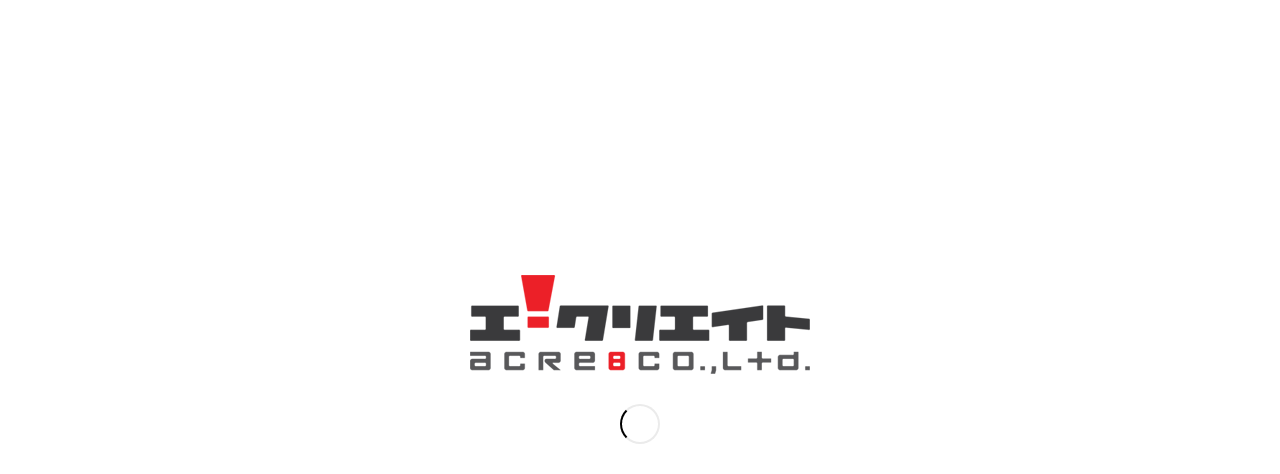

--- FILE ---
content_type: text/html; charset=UTF-8
request_url: https://www.acre8.com/
body_size: 17640
content:
<!DOCTYPE html>
<html dir="ltr" lang="ja"
	prefix="og: https://ogp.me/ns#"  class="html_stretched responsive av-preloader-active av-preloader-enabled av-default-lightbox  html_header_top html_logo_left html_main_nav_header html_menu_right html_slim html_header_sticky html_header_shrinking_disabled html_header_transparency html_header_glassy html_mobile_menu_tablet html_disabled html_header_searchicon html_content_align_center html_header_unstick_top html_header_stretch_disabled html_minimal_header html_minimal_header_shadow html_elegant-blog html_modern-blog html_entry_id_3031 av-no-preview ">
<head>
<meta charset="UTF-8" />
<meta name="robots" content="index, follow" />


<!-- mobile setting -->
<meta name="viewport" content="width=device-width, initial-scale=1, maximum-scale=1">

<!-- Scripts/CSS and wp_head hook -->
<title>Home - ACRE8 エークリエイト</title>

		<!-- All in One SEO 4.3.9 - aioseo.com -->
		<meta name="robots" content="max-image-preview:large" />
		<link rel="canonical" href="https://www.acre8.com" />
		<meta name="generator" content="All in One SEO (AIOSEO) 4.3.9" />
		<meta property="og:locale" content="ja_JP" />
		<meta property="og:site_name" content="ACRE8   エークリエイト - バンコク現地法人エークリエイト株式会社" />
		<meta property="og:type" content="website" />
		<meta property="og:title" content="Home - ACRE8 エークリエイト" />
		<meta property="og:url" content="https://www.acre8.com" />
		<meta name="twitter:card" content="summary_large_image" />
		<meta name="twitter:title" content="Home - ACRE8 エークリエイト" />
		<script type="application/ld+json" class="aioseo-schema">
			{"@context":"https:\/\/schema.org","@graph":[{"@type":"BreadcrumbList","@id":"https:\/\/www.acre8.com\/#breadcrumblist","itemListElement":[{"@type":"ListItem","@id":"https:\/\/www.acre8.com\/#listItem","position":1,"item":{"@type":"WebPage","@id":"https:\/\/www.acre8.com\/","name":"\u30db\u30fc\u30e0","description":"\u30d0\u30f3\u30b3\u30af\u73fe\u5730\u6cd5\u4eba\u30a8\u30fc\u30af\u30ea\u30a8\u30a4\u30c8\u682a\u5f0f\u4f1a\u793e","url":"https:\/\/www.acre8.com\/"}}]},{"@type":"Organization","@id":"https:\/\/www.acre8.com\/#organization","name":"ACRE8   \u30a8\u30fc\u30af\u30ea\u30a8\u30a4\u30c8","url":"https:\/\/www.acre8.com\/"},{"@type":"WebPage","@id":"https:\/\/www.acre8.com\/#webpage","url":"https:\/\/www.acre8.com\/","name":"Home - ACRE8 \u30a8\u30fc\u30af\u30ea\u30a8\u30a4\u30c8","inLanguage":"ja","isPartOf":{"@id":"https:\/\/www.acre8.com\/#website"},"breadcrumb":{"@id":"https:\/\/www.acre8.com\/#breadcrumblist"},"datePublished":"2017-01-01T14:50:10+09:00","dateModified":"2022-06-10T03:04:17+09:00"},{"@type":"WebSite","@id":"https:\/\/www.acre8.com\/#website","url":"https:\/\/www.acre8.com\/","name":"ACRE8   \u30a8\u30fc\u30af\u30ea\u30a8\u30a4\u30c8","description":"\u30d0\u30f3\u30b3\u30af\u73fe\u5730\u6cd5\u4eba\u30a8\u30fc\u30af\u30ea\u30a8\u30a4\u30c8\u682a\u5f0f\u4f1a\u793e","inLanguage":"ja","publisher":{"@id":"https:\/\/www.acre8.com\/#organization"},"potentialAction":{"@type":"SearchAction","target":{"@type":"EntryPoint","urlTemplate":"https:\/\/www.acre8.com\/?s={search_term_string}"},"query-input":"required name=search_term_string"}}]}
		</script>
		<!-- All in One SEO -->

<link rel="alternate" type="application/rss+xml" title="ACRE8   エークリエイト &raquo; フィード" href="https://www.acre8.com/feed" />
<link rel="alternate" type="application/rss+xml" title="ACRE8   エークリエイト &raquo; コメントフィード" href="https://www.acre8.com/comments/feed" />
<link rel="alternate" type="application/rss+xml" title="ACRE8   エークリエイト &raquo; Home のコメントのフィード" href="https://www.acre8.com/home/feed" />

<!-- google webfont font replacement -->
<link rel='stylesheet' id='avia-google-webfont' href='//fonts.googleapis.com/css?family=Lato:300,400,700%7COpen+Sans:400,600' type='text/css' media='all'/> 
		<!-- This site uses the Google Analytics by ExactMetrics plugin v7.16 - Using Analytics tracking - https://www.exactmetrics.com/ -->
							<script src="//www.googletagmanager.com/gtag/js?id=UA-5707110-7"  data-cfasync="false" data-wpfc-render="false" type="text/javascript" async></script>
			<script data-cfasync="false" data-wpfc-render="false" type="text/javascript">
				var em_version = '7.16';
				var em_track_user = true;
				var em_no_track_reason = '';
				
								var disableStrs = [
															'ga-disable-UA-5707110-7',
									];

				/* Function to detect opted out users */
				function __gtagTrackerIsOptedOut() {
					for (var index = 0; index < disableStrs.length; index++) {
						if (document.cookie.indexOf(disableStrs[index] + '=true') > -1) {
							return true;
						}
					}

					return false;
				}

				/* Disable tracking if the opt-out cookie exists. */
				if (__gtagTrackerIsOptedOut()) {
					for (var index = 0; index < disableStrs.length; index++) {
						window[disableStrs[index]] = true;
					}
				}

				/* Opt-out function */
				function __gtagTrackerOptout() {
					for (var index = 0; index < disableStrs.length; index++) {
						document.cookie = disableStrs[index] + '=true; expires=Thu, 31 Dec 2099 23:59:59 UTC; path=/';
						window[disableStrs[index]] = true;
					}
				}

				if ('undefined' === typeof gaOptout) {
					function gaOptout() {
						__gtagTrackerOptout();
					}
				}
								window.dataLayer = window.dataLayer || [];

				window.ExactMetricsDualTracker = {
					helpers: {},
					trackers: {},
				};
				if (em_track_user) {
					function __gtagDataLayer() {
						dataLayer.push(arguments);
					}

					function __gtagTracker(type, name, parameters) {
						if (!parameters) {
							parameters = {};
						}

						if (parameters.send_to) {
							__gtagDataLayer.apply(null, arguments);
							return;
						}

						if (type === 'event') {
							
														parameters.send_to = exactmetrics_frontend.ua;
							__gtagDataLayer(type, name, parameters);
													} else {
							__gtagDataLayer.apply(null, arguments);
						}
					}

					__gtagTracker('js', new Date());
					__gtagTracker('set', {
						'developer_id.dNDMyYj': true,
											});
															__gtagTracker('config', 'UA-5707110-7', {"forceSSL":"true"} );
										window.gtag = __gtagTracker;										(function () {
						/* https://developers.google.com/analytics/devguides/collection/analyticsjs/ */
						/* ga and __gaTracker compatibility shim. */
						var noopfn = function () {
							return null;
						};
						var newtracker = function () {
							return new Tracker();
						};
						var Tracker = function () {
							return null;
						};
						var p = Tracker.prototype;
						p.get = noopfn;
						p.set = noopfn;
						p.send = function () {
							var args = Array.prototype.slice.call(arguments);
							args.unshift('send');
							__gaTracker.apply(null, args);
						};
						var __gaTracker = function () {
							var len = arguments.length;
							if (len === 0) {
								return;
							}
							var f = arguments[len - 1];
							if (typeof f !== 'object' || f === null || typeof f.hitCallback !== 'function') {
								if ('send' === arguments[0]) {
									var hitConverted, hitObject = false, action;
									if ('event' === arguments[1]) {
										if ('undefined' !== typeof arguments[3]) {
											hitObject = {
												'eventAction': arguments[3],
												'eventCategory': arguments[2],
												'eventLabel': arguments[4],
												'value': arguments[5] ? arguments[5] : 1,
											}
										}
									}
									if ('pageview' === arguments[1]) {
										if ('undefined' !== typeof arguments[2]) {
											hitObject = {
												'eventAction': 'page_view',
												'page_path': arguments[2],
											}
										}
									}
									if (typeof arguments[2] === 'object') {
										hitObject = arguments[2];
									}
									if (typeof arguments[5] === 'object') {
										Object.assign(hitObject, arguments[5]);
									}
									if ('undefined' !== typeof arguments[1].hitType) {
										hitObject = arguments[1];
										if ('pageview' === hitObject.hitType) {
											hitObject.eventAction = 'page_view';
										}
									}
									if (hitObject) {
										action = 'timing' === arguments[1].hitType ? 'timing_complete' : hitObject.eventAction;
										hitConverted = mapArgs(hitObject);
										__gtagTracker('event', action, hitConverted);
									}
								}
								return;
							}

							function mapArgs(args) {
								var arg, hit = {};
								var gaMap = {
									'eventCategory': 'event_category',
									'eventAction': 'event_action',
									'eventLabel': 'event_label',
									'eventValue': 'event_value',
									'nonInteraction': 'non_interaction',
									'timingCategory': 'event_category',
									'timingVar': 'name',
									'timingValue': 'value',
									'timingLabel': 'event_label',
									'page': 'page_path',
									'location': 'page_location',
									'title': 'page_title',
								};
								for (arg in args) {
																		if (!(!args.hasOwnProperty(arg) || !gaMap.hasOwnProperty(arg))) {
										hit[gaMap[arg]] = args[arg];
									} else {
										hit[arg] = args[arg];
									}
								}
								return hit;
							}

							try {
								f.hitCallback();
							} catch (ex) {
							}
						};
						__gaTracker.create = newtracker;
						__gaTracker.getByName = newtracker;
						__gaTracker.getAll = function () {
							return [];
						};
						__gaTracker.remove = noopfn;
						__gaTracker.loaded = true;
						window['__gaTracker'] = __gaTracker;
					})();
									} else {
										console.log("");
					(function () {
						function __gtagTracker() {
							return null;
						}

						window['__gtagTracker'] = __gtagTracker;
						window['gtag'] = __gtagTracker;
					})();
									}
			</script>
				<!-- / Google Analytics by ExactMetrics -->
		<script type="text/javascript">
window._wpemojiSettings = {"baseUrl":"https:\/\/s.w.org\/images\/core\/emoji\/14.0.0\/72x72\/","ext":".png","svgUrl":"https:\/\/s.w.org\/images\/core\/emoji\/14.0.0\/svg\/","svgExt":".svg","source":{"concatemoji":"https:\/\/www.acre8.com\/web\/wp-includes\/js\/wp-emoji-release.min.js?ver=6.2.8"}};
/*! This file is auto-generated */
!function(e,a,t){var n,r,o,i=a.createElement("canvas"),p=i.getContext&&i.getContext("2d");function s(e,t){p.clearRect(0,0,i.width,i.height),p.fillText(e,0,0);e=i.toDataURL();return p.clearRect(0,0,i.width,i.height),p.fillText(t,0,0),e===i.toDataURL()}function c(e){var t=a.createElement("script");t.src=e,t.defer=t.type="text/javascript",a.getElementsByTagName("head")[0].appendChild(t)}for(o=Array("flag","emoji"),t.supports={everything:!0,everythingExceptFlag:!0},r=0;r<o.length;r++)t.supports[o[r]]=function(e){if(p&&p.fillText)switch(p.textBaseline="top",p.font="600 32px Arial",e){case"flag":return s("\ud83c\udff3\ufe0f\u200d\u26a7\ufe0f","\ud83c\udff3\ufe0f\u200b\u26a7\ufe0f")?!1:!s("\ud83c\uddfa\ud83c\uddf3","\ud83c\uddfa\u200b\ud83c\uddf3")&&!s("\ud83c\udff4\udb40\udc67\udb40\udc62\udb40\udc65\udb40\udc6e\udb40\udc67\udb40\udc7f","\ud83c\udff4\u200b\udb40\udc67\u200b\udb40\udc62\u200b\udb40\udc65\u200b\udb40\udc6e\u200b\udb40\udc67\u200b\udb40\udc7f");case"emoji":return!s("\ud83e\udef1\ud83c\udffb\u200d\ud83e\udef2\ud83c\udfff","\ud83e\udef1\ud83c\udffb\u200b\ud83e\udef2\ud83c\udfff")}return!1}(o[r]),t.supports.everything=t.supports.everything&&t.supports[o[r]],"flag"!==o[r]&&(t.supports.everythingExceptFlag=t.supports.everythingExceptFlag&&t.supports[o[r]]);t.supports.everythingExceptFlag=t.supports.everythingExceptFlag&&!t.supports.flag,t.DOMReady=!1,t.readyCallback=function(){t.DOMReady=!0},t.supports.everything||(n=function(){t.readyCallback()},a.addEventListener?(a.addEventListener("DOMContentLoaded",n,!1),e.addEventListener("load",n,!1)):(e.attachEvent("onload",n),a.attachEvent("onreadystatechange",function(){"complete"===a.readyState&&t.readyCallback()})),(e=t.source||{}).concatemoji?c(e.concatemoji):e.wpemoji&&e.twemoji&&(c(e.twemoji),c(e.wpemoji)))}(window,document,window._wpemojiSettings);
</script>
<style type="text/css">
img.wp-smiley,
img.emoji {
	display: inline !important;
	border: none !important;
	box-shadow: none !important;
	height: 1em !important;
	width: 1em !important;
	margin: 0 0.07em !important;
	vertical-align: -0.1em !important;
	background: none !important;
	padding: 0 !important;
}
</style>
	<link rel='stylesheet' id='wp-block-library-css' href='https://www.acre8.com/web/wp-includes/css/dist/block-library/style.min.css?ver=6.2.8' type='text/css' media='all' />
<link rel='stylesheet' id='classic-theme-styles-css' href='https://www.acre8.com/web/wp-includes/css/classic-themes.min.css?ver=6.2.8' type='text/css' media='all' />
<style id='global-styles-inline-css' type='text/css'>
body{--wp--preset--color--black: #000000;--wp--preset--color--cyan-bluish-gray: #abb8c3;--wp--preset--color--white: #ffffff;--wp--preset--color--pale-pink: #f78da7;--wp--preset--color--vivid-red: #cf2e2e;--wp--preset--color--luminous-vivid-orange: #ff6900;--wp--preset--color--luminous-vivid-amber: #fcb900;--wp--preset--color--light-green-cyan: #7bdcb5;--wp--preset--color--vivid-green-cyan: #00d084;--wp--preset--color--pale-cyan-blue: #8ed1fc;--wp--preset--color--vivid-cyan-blue: #0693e3;--wp--preset--color--vivid-purple: #9b51e0;--wp--preset--gradient--vivid-cyan-blue-to-vivid-purple: linear-gradient(135deg,rgba(6,147,227,1) 0%,rgb(155,81,224) 100%);--wp--preset--gradient--light-green-cyan-to-vivid-green-cyan: linear-gradient(135deg,rgb(122,220,180) 0%,rgb(0,208,130) 100%);--wp--preset--gradient--luminous-vivid-amber-to-luminous-vivid-orange: linear-gradient(135deg,rgba(252,185,0,1) 0%,rgba(255,105,0,1) 100%);--wp--preset--gradient--luminous-vivid-orange-to-vivid-red: linear-gradient(135deg,rgba(255,105,0,1) 0%,rgb(207,46,46) 100%);--wp--preset--gradient--very-light-gray-to-cyan-bluish-gray: linear-gradient(135deg,rgb(238,238,238) 0%,rgb(169,184,195) 100%);--wp--preset--gradient--cool-to-warm-spectrum: linear-gradient(135deg,rgb(74,234,220) 0%,rgb(151,120,209) 20%,rgb(207,42,186) 40%,rgb(238,44,130) 60%,rgb(251,105,98) 80%,rgb(254,248,76) 100%);--wp--preset--gradient--blush-light-purple: linear-gradient(135deg,rgb(255,206,236) 0%,rgb(152,150,240) 100%);--wp--preset--gradient--blush-bordeaux: linear-gradient(135deg,rgb(254,205,165) 0%,rgb(254,45,45) 50%,rgb(107,0,62) 100%);--wp--preset--gradient--luminous-dusk: linear-gradient(135deg,rgb(255,203,112) 0%,rgb(199,81,192) 50%,rgb(65,88,208) 100%);--wp--preset--gradient--pale-ocean: linear-gradient(135deg,rgb(255,245,203) 0%,rgb(182,227,212) 50%,rgb(51,167,181) 100%);--wp--preset--gradient--electric-grass: linear-gradient(135deg,rgb(202,248,128) 0%,rgb(113,206,126) 100%);--wp--preset--gradient--midnight: linear-gradient(135deg,rgb(2,3,129) 0%,rgb(40,116,252) 100%);--wp--preset--duotone--dark-grayscale: url('#wp-duotone-dark-grayscale');--wp--preset--duotone--grayscale: url('#wp-duotone-grayscale');--wp--preset--duotone--purple-yellow: url('#wp-duotone-purple-yellow');--wp--preset--duotone--blue-red: url('#wp-duotone-blue-red');--wp--preset--duotone--midnight: url('#wp-duotone-midnight');--wp--preset--duotone--magenta-yellow: url('#wp-duotone-magenta-yellow');--wp--preset--duotone--purple-green: url('#wp-duotone-purple-green');--wp--preset--duotone--blue-orange: url('#wp-duotone-blue-orange');--wp--preset--font-size--small: 13px;--wp--preset--font-size--medium: 20px;--wp--preset--font-size--large: 36px;--wp--preset--font-size--x-large: 42px;--wp--preset--spacing--20: 0.44rem;--wp--preset--spacing--30: 0.67rem;--wp--preset--spacing--40: 1rem;--wp--preset--spacing--50: 1.5rem;--wp--preset--spacing--60: 2.25rem;--wp--preset--spacing--70: 3.38rem;--wp--preset--spacing--80: 5.06rem;--wp--preset--shadow--natural: 6px 6px 9px rgba(0, 0, 0, 0.2);--wp--preset--shadow--deep: 12px 12px 50px rgba(0, 0, 0, 0.4);--wp--preset--shadow--sharp: 6px 6px 0px rgba(0, 0, 0, 0.2);--wp--preset--shadow--outlined: 6px 6px 0px -3px rgba(255, 255, 255, 1), 6px 6px rgba(0, 0, 0, 1);--wp--preset--shadow--crisp: 6px 6px 0px rgba(0, 0, 0, 1);}:where(.is-layout-flex){gap: 0.5em;}body .is-layout-flow > .alignleft{float: left;margin-inline-start: 0;margin-inline-end: 2em;}body .is-layout-flow > .alignright{float: right;margin-inline-start: 2em;margin-inline-end: 0;}body .is-layout-flow > .aligncenter{margin-left: auto !important;margin-right: auto !important;}body .is-layout-constrained > .alignleft{float: left;margin-inline-start: 0;margin-inline-end: 2em;}body .is-layout-constrained > .alignright{float: right;margin-inline-start: 2em;margin-inline-end: 0;}body .is-layout-constrained > .aligncenter{margin-left: auto !important;margin-right: auto !important;}body .is-layout-constrained > :where(:not(.alignleft):not(.alignright):not(.alignfull)){max-width: var(--wp--style--global--content-size);margin-left: auto !important;margin-right: auto !important;}body .is-layout-constrained > .alignwide{max-width: var(--wp--style--global--wide-size);}body .is-layout-flex{display: flex;}body .is-layout-flex{flex-wrap: wrap;align-items: center;}body .is-layout-flex > *{margin: 0;}:where(.wp-block-columns.is-layout-flex){gap: 2em;}.has-black-color{color: var(--wp--preset--color--black) !important;}.has-cyan-bluish-gray-color{color: var(--wp--preset--color--cyan-bluish-gray) !important;}.has-white-color{color: var(--wp--preset--color--white) !important;}.has-pale-pink-color{color: var(--wp--preset--color--pale-pink) !important;}.has-vivid-red-color{color: var(--wp--preset--color--vivid-red) !important;}.has-luminous-vivid-orange-color{color: var(--wp--preset--color--luminous-vivid-orange) !important;}.has-luminous-vivid-amber-color{color: var(--wp--preset--color--luminous-vivid-amber) !important;}.has-light-green-cyan-color{color: var(--wp--preset--color--light-green-cyan) !important;}.has-vivid-green-cyan-color{color: var(--wp--preset--color--vivid-green-cyan) !important;}.has-pale-cyan-blue-color{color: var(--wp--preset--color--pale-cyan-blue) !important;}.has-vivid-cyan-blue-color{color: var(--wp--preset--color--vivid-cyan-blue) !important;}.has-vivid-purple-color{color: var(--wp--preset--color--vivid-purple) !important;}.has-black-background-color{background-color: var(--wp--preset--color--black) !important;}.has-cyan-bluish-gray-background-color{background-color: var(--wp--preset--color--cyan-bluish-gray) !important;}.has-white-background-color{background-color: var(--wp--preset--color--white) !important;}.has-pale-pink-background-color{background-color: var(--wp--preset--color--pale-pink) !important;}.has-vivid-red-background-color{background-color: var(--wp--preset--color--vivid-red) !important;}.has-luminous-vivid-orange-background-color{background-color: var(--wp--preset--color--luminous-vivid-orange) !important;}.has-luminous-vivid-amber-background-color{background-color: var(--wp--preset--color--luminous-vivid-amber) !important;}.has-light-green-cyan-background-color{background-color: var(--wp--preset--color--light-green-cyan) !important;}.has-vivid-green-cyan-background-color{background-color: var(--wp--preset--color--vivid-green-cyan) !important;}.has-pale-cyan-blue-background-color{background-color: var(--wp--preset--color--pale-cyan-blue) !important;}.has-vivid-cyan-blue-background-color{background-color: var(--wp--preset--color--vivid-cyan-blue) !important;}.has-vivid-purple-background-color{background-color: var(--wp--preset--color--vivid-purple) !important;}.has-black-border-color{border-color: var(--wp--preset--color--black) !important;}.has-cyan-bluish-gray-border-color{border-color: var(--wp--preset--color--cyan-bluish-gray) !important;}.has-white-border-color{border-color: var(--wp--preset--color--white) !important;}.has-pale-pink-border-color{border-color: var(--wp--preset--color--pale-pink) !important;}.has-vivid-red-border-color{border-color: var(--wp--preset--color--vivid-red) !important;}.has-luminous-vivid-orange-border-color{border-color: var(--wp--preset--color--luminous-vivid-orange) !important;}.has-luminous-vivid-amber-border-color{border-color: var(--wp--preset--color--luminous-vivid-amber) !important;}.has-light-green-cyan-border-color{border-color: var(--wp--preset--color--light-green-cyan) !important;}.has-vivid-green-cyan-border-color{border-color: var(--wp--preset--color--vivid-green-cyan) !important;}.has-pale-cyan-blue-border-color{border-color: var(--wp--preset--color--pale-cyan-blue) !important;}.has-vivid-cyan-blue-border-color{border-color: var(--wp--preset--color--vivid-cyan-blue) !important;}.has-vivid-purple-border-color{border-color: var(--wp--preset--color--vivid-purple) !important;}.has-vivid-cyan-blue-to-vivid-purple-gradient-background{background: var(--wp--preset--gradient--vivid-cyan-blue-to-vivid-purple) !important;}.has-light-green-cyan-to-vivid-green-cyan-gradient-background{background: var(--wp--preset--gradient--light-green-cyan-to-vivid-green-cyan) !important;}.has-luminous-vivid-amber-to-luminous-vivid-orange-gradient-background{background: var(--wp--preset--gradient--luminous-vivid-amber-to-luminous-vivid-orange) !important;}.has-luminous-vivid-orange-to-vivid-red-gradient-background{background: var(--wp--preset--gradient--luminous-vivid-orange-to-vivid-red) !important;}.has-very-light-gray-to-cyan-bluish-gray-gradient-background{background: var(--wp--preset--gradient--very-light-gray-to-cyan-bluish-gray) !important;}.has-cool-to-warm-spectrum-gradient-background{background: var(--wp--preset--gradient--cool-to-warm-spectrum) !important;}.has-blush-light-purple-gradient-background{background: var(--wp--preset--gradient--blush-light-purple) !important;}.has-blush-bordeaux-gradient-background{background: var(--wp--preset--gradient--blush-bordeaux) !important;}.has-luminous-dusk-gradient-background{background: var(--wp--preset--gradient--luminous-dusk) !important;}.has-pale-ocean-gradient-background{background: var(--wp--preset--gradient--pale-ocean) !important;}.has-electric-grass-gradient-background{background: var(--wp--preset--gradient--electric-grass) !important;}.has-midnight-gradient-background{background: var(--wp--preset--gradient--midnight) !important;}.has-small-font-size{font-size: var(--wp--preset--font-size--small) !important;}.has-medium-font-size{font-size: var(--wp--preset--font-size--medium) !important;}.has-large-font-size{font-size: var(--wp--preset--font-size--large) !important;}.has-x-large-font-size{font-size: var(--wp--preset--font-size--x-large) !important;}
.wp-block-navigation a:where(:not(.wp-element-button)){color: inherit;}
:where(.wp-block-columns.is-layout-flex){gap: 2em;}
.wp-block-pullquote{font-size: 1.5em;line-height: 1.6;}
</style>
<link rel='stylesheet' id='contact-form-7-css' href='https://www.acre8.com/web/wp-content/plugins/contact-form-7/includes/css/styles.css?ver=5.7.7' type='text/css' media='all' />
<link rel='stylesheet' id='pdpa-thailand-public-css' href='https://www.acre8.com/web/wp-content/plugins/pdpa-thailand/public/assets/css/pdpa-thailand-public.min.css?ver=1.2' type='text/css' media='all' />
<style id='pdpa-thailand-public-inline-css' type='text/css'>
.dpdpa--popup-text a, .dpdpa--popup-text a:visited { color: #006ff4; }.dpdpa--popup-text a:hover { color: #0064DD; }.dpdpa--popup-action.text { color: #006ff4; }a.dpdpa--popup-button, a.dpdpa--popup-button, a.dpdpa--popup-button:visited  { background-color: #006ff4; }a.dpdpa--popup-button:hover { background-color: #0064DD; }.dpdpa--popup-switch input:checked + .dpdpa--popup-slider { background-color: rgba(0,111,244, 0.3); border-color: #006ff4; }.dpdpa--popup-switch input:checked + .dpdpa--popup-slider:before { background-color: #006ff4; }
</style>
<link rel='stylesheet' id='avia-grid-css' href='https://www.acre8.com/web/wp-content/themes/enfold/css/grid.css?ver=2' type='text/css' media='all' />
<link rel='stylesheet' id='avia-base-css' href='https://www.acre8.com/web/wp-content/themes/enfold/css/base.css?ver=2' type='text/css' media='all' />
<link rel='stylesheet' id='avia-layout-css' href='https://www.acre8.com/web/wp-content/themes/enfold/css/layout.css?ver=2' type='text/css' media='all' />
<link rel='stylesheet' id='avia-scs-css' href='https://www.acre8.com/web/wp-content/themes/enfold/css/shortcodes.css?ver=2' type='text/css' media='all' />
<link rel='stylesheet' id='avia-popup-css-css' href='https://www.acre8.com/web/wp-content/themes/enfold/js/aviapopup/magnific-popup.css?ver=1' type='text/css' media='screen' />
<link rel='stylesheet' id='avia-media-css' href='https://www.acre8.com/web/wp-content/themes/enfold/js/mediaelement/skin-1/mediaelementplayer.css?ver=1' type='text/css' media='screen' />
<link rel='stylesheet' id='avia-print-css' href='https://www.acre8.com/web/wp-content/themes/enfold/css/print.css?ver=1' type='text/css' media='print' />
<link rel='stylesheet' id='avia-dynamic-css' href='https://www.acre8.com/web/wp-content/uploads/dynamic_avia/enfold.css?ver=5d78758e275ed' type='text/css' media='all' />
<link rel='stylesheet' id='avia-custom-css' href='https://www.acre8.com/web/wp-content/themes/enfold/css/custom.css?ver=2' type='text/css' media='all' />
<script type='text/javascript' src='https://www.acre8.com/web/wp-includes/js/jquery/jquery.min.js?ver=3.6.4' id='jquery-core-js'></script>
<script type='text/javascript' src='https://www.acre8.com/web/wp-includes/js/jquery/jquery-migrate.min.js?ver=3.4.0' id='jquery-migrate-js'></script>
<script type='text/javascript' src='https://www.acre8.com/web/wp-content/plugins/google-analytics-dashboard-for-wp/assets/js/frontend-gtag.min.js?ver=7.16' id='exactmetrics-frontend-script-js'></script>
<script data-cfasync="false" data-wpfc-render="false" type="text/javascript" id='exactmetrics-frontend-script-js-extra'>/* <![CDATA[ */
var exactmetrics_frontend = {"js_events_tracking":"true","download_extensions":"zip,mp3,mpeg,pdf,docx,pptx,xlsx,rar","inbound_paths":"[{\"path\":\"\\\/go\\\/\",\"label\":\"affiliate\"},{\"path\":\"\\\/recommend\\\/\",\"label\":\"affiliate\"}]","home_url":"https:\/\/www.acre8.com","hash_tracking":"false","ua":"UA-5707110-7","v4_id":""};/* ]]> */
</script>
<script type='text/javascript' src='https://www.acre8.com/web/wp-content/themes/enfold/js/avia-compat.js?ver=2' id='avia-compat-js'></script>
<link rel="https://api.w.org/" href="https://www.acre8.com/wp-json/" /><link rel="alternate" type="application/json" href="https://www.acre8.com/wp-json/wp/v2/pages/3031" /><link rel="EditURI" type="application/rsd+xml" title="RSD" href="https://www.acre8.com/web/xmlrpc.php?rsd" />
<link rel="wlwmanifest" type="application/wlwmanifest+xml" href="https://www.acre8.com/web/wp-includes/wlwmanifest.xml" />
<meta name="generator" content="WordPress 6.2.8" />
<link rel='shortlink' href='https://www.acre8.com/' />
<link rel="alternate" type="application/json+oembed" href="https://www.acre8.com/wp-json/oembed/1.0/embed?url=https%3A%2F%2Fwww.acre8.com%2F" />
<link rel="alternate" type="text/xml+oembed" href="https://www.acre8.com/wp-json/oembed/1.0/embed?url=https%3A%2F%2Fwww.acre8.com%2F&#038;format=xml" />

<!-- Dynamic Content Gallery plugin version 3.3.6 www.studiograsshopper.ch  Begin jQuery smoothSlideshow scripts -->
<style type="text/css">
#dfcg-slideshow {
	color:#fff;
	list-style:none;
	}
	
#dfcg-slideshow span {
	display:none;
	}

#dfcg-wrapper {
	display:none;
	margin:0px;
	}
	
#dfcg-wrapper * {
	margin:0;
	padding:0;
	/*overflow:hidden;Added AW */
	}
	
#dfcg-fullsize {
	background:#000000;
	border:0px solid #000000;
	height:300px;
	overflow: hidden;
	padding:0px;
	position:relative;
	z-index:1;/* Fix added in v3.3.3 */
	width:960px;
	}
	
#dfcg-text {
	background-color:#000000 !important;
	bottom:0;
	filter:alpha(opacity=70);
	height:0px;
	opacity:.7;
	overflow:hidden;
	padding-bottom:1px;/* Fix added in v3.3.3 - was 5px */
	position:absolute;
	width:960px;
	z-index:200;
	}

#dfcg-text h3 {
	color:#FFFFFF !important;
	margin:2px 5px !important;
	padding:0px 0px !important;
	font-size:12px !important;
	font-weight:bold !important;
	}

#dfcg-text p {
	color:#FFFFFF !important;
	font-size: 11px !important;
	line-height:14px !important;
	margin:2px 5px !important;
	padding:0px 0px !important;
	}
	
#dfcg-text p a, #dfcg-text p a:link, #dfcg-text p a:visited {
	color: #FFFFFF !important;
	font-weight:normal !important;
	}

#dfcg-text p a:hover {
	color: #FFFFFF !important;
	font-weight:bold !important;
	}
	
#dfcg-image img {
	position:absolute;
	z-index:25;
	width:auto;
	/*height:px;/* Added AAW - not sure */
	}

.dfcg-imgnav {
	position:absolute;
	width:25%;
	height:300px;
	cursor:pointer;
	z-index:150;
	}

#dfcg-imgprev {
	left:0;
	background:url(https://www.acre8.com/web/wp-content/plugins/dynamic-content-gallery-plugin/js-jquery-smooth/css/images/fleche1.png) left center no-repeat;
	}
	
#dfcg-imgnext {
	right:0;
	background:url(https://www.acre8.com/web/wp-content/plugins/dynamic-content-gallery-plugin/js-jquery-smooth/css/images/fleche2.png) right center no-repeat;
	}
	
#dfcg-imglink {
	position:absolute;
	width:100%;
	z-index:100;
	opacity:.01;/* changed v3.3.3 */
	filter:alpha(opacity=1);/* changed v3.3.3 */
	background:#fff;/* added v3.3.3 */
	}
	
.linkhover {
	background:url(images/link.gif) center center no-repeat;
	}
	
#dfcg-thumbnails {
	position: absolute;
	top: -110px;
	left: 0;
	z-index: 999;
	height: 130px;
	}

#slideleft {
	float:left;
	width:20px;
	height:81px;
	background:url(images/scroll-left.gif) center center no-repeat;
	background-color:#222;
	}
	
#slideleft:hover {
	background-color:#333;
	}
	
#slideright {float:right;
	width:20px;
	height:81px;
	background:#222 url(images/scroll-right.gif) center center no-repeat;
	}
	
#slideright:hover {
	background-color:#333;
	}
	
#dfcg-slidearea {
	float:left;
	position:relative;
	width:960px;
	height:81px;
	overflow:hidden;
	padding-top: 6px;
	}
	
#dfcg-slider {
	position:absolute;
	left:0;
	height:81px;
	}
	
#dfcg-slider img {
	cursor:pointer;
	border:1px solid #fff;
	padding:0px;
	height: 75px;
	}
	
#dfcg-thumbnails .dfcg-carouselBtn {
    position: absolute;
    bottom: -3px;
    right: 20px;
    display: block;
    color: #fff;
    cursor: pointer;
    font-size: 13px;
    padding: 0px 8px 3px;
	}

.dfcg-carouselBtn, .dfcg-sliderContainer {
    background: #000;
    opacity: 0.9;
    filter: alpha(opacity=90);
	}

#dfcg-thumbnails .dfcg-sliderContainer {
    height: 110px;
    position: relative;
    width: 960px;
    padding: 0 5px;
	}
	
#dfcg-sliderInfo {
    color: #fff;
    bottom: 5px;
    position: absolute;
    padding-left: 5px;
	}
</style>
<!-- End of Dynamic Content Gallery plugin scripts -->
<link rel="profile" href="http://gmpg.org/xfn/11" />
<link rel="alternate" type="application/rss+xml" title="ACRE8   エークリエイト RSS2 Feed" href="https://www.acre8.com/feed" />
<link rel="pingback" href="https://www.acre8.com/web/xmlrpc.php" />
<!--[if lt IE 9]><script src="https://www.acre8.com/web/wp-content/themes/enfold/js/html5shiv.js"></script><![endif]-->



<!--
Debugging Info for Theme support: 

Theme: Enfold
Version: 4.0.5
Installed: enfold
AviaFramework Version: 4.6
AviaBuilder Version: 0.9.5
ML:128-PU:63-PLA:18
WP:6.2.8
Updates: disabled
-->

<style type='text/css'>
@font-face {font-family: 'entypo-fontello'; font-weight: normal; font-style: normal;
src: url('https://www.acre8.com/web/wp-content/themes/enfold/config-templatebuilder/avia-template-builder/assets/fonts/entypo-fontello.eot?v=3');
src: url('https://www.acre8.com/web/wp-content/themes/enfold/config-templatebuilder/avia-template-builder/assets/fonts/entypo-fontello.eot?v=3#iefix') format('embedded-opentype'), 
url('https://www.acre8.com/web/wp-content/themes/enfold/config-templatebuilder/avia-template-builder/assets/fonts/entypo-fontello.woff?v=3') format('woff'), 
url('https://www.acre8.com/web/wp-content/themes/enfold/config-templatebuilder/avia-template-builder/assets/fonts/entypo-fontello.ttf?v=3') format('truetype'), 
url('https://www.acre8.com/web/wp-content/themes/enfold/config-templatebuilder/avia-template-builder/assets/fonts/entypo-fontello.svg?v=3#entypo-fontello') format('svg');
} #top .avia-font-entypo-fontello, body .avia-font-entypo-fontello, html body [data-av_iconfont='entypo-fontello']:before{ font-family: 'entypo-fontello'; }
</style>
</head>




<body id="top" class="home page-template-default page page-id-3031 stretched lato open_sans " itemscope="itemscope" itemtype="https://schema.org/WebPage" >

	<div class='av-siteloader-wrap  av-transition-with-logo'><div class='av-siteloader-inner'><div class='av-siteloader-cell'><img class='av-preloading-logo' src='https://www.acre8.com/web/wp-content/uploads/2017/09/logo-acre8.png' alt='Loading' title='Loading' /><div class='av-siteloader'><div class='av-siteloader-extra'></div></div></div></div></div>
	<div id='wrap_all'>

	
<header id='header' class='all_colors header_color light_bg_color  av_header_top av_logo_left av_main_nav_header av_menu_right av_slim av_header_sticky av_header_shrinking_disabled av_header_stretch_disabled av_mobile_menu_tablet av_header_transparency av_header_glassy av_header_searchicon av_header_unstick_top av_minimal_header av_minimal_header_shadow av_bottom_nav_disabled  av_alternate_logo_active av_header_border_disabled'  role="banner" itemscope="itemscope" itemtype="https://schema.org/WPHeader" >

<a id="advanced_menu_toggle" href="#" aria-hidden='true' data-av_icon='' data-av_iconfont='entypo-fontello'></a><a id="advanced_menu_hide" href="#" 	aria-hidden='true' data-av_icon='' data-av_iconfont='entypo-fontello'></a>		<div  id='header_main' class='container_wrap container_wrap_logo'>
	
        <div class='container av-logo-container'><div class='inner-container'><strong class='logo'><a href='https://www.acre8.com/'><img height='100' width='300' src='https://www.acre8.com/web/wp-content/uploads/2017/09/logo-acre8.png' alt='ACRE8   エークリエイト' /><span class='subtext'><img src='https://www.acre8.com/web/wp-content/uploads/2017/09/logo-acre8.png' class='alternate' alt='' title='' /></span></a></strong><nav class='main_menu' data-selectname='Select a page'  role="navigation" itemscope="itemscope" itemtype="https://schema.org/SiteNavigationElement" ><div class="avia-menu av-main-nav-wrap av_menu_icon_beside"><ul id="avia-menu" class="menu av-main-nav"><li id="menu-item-3359" class="menu-item menu-item-type-custom menu-item-object-custom current-menu-item current_page_item menu-item-home menu-item-top-level menu-item-top-level-1"><a href="https://www.acre8.com/" itemprop="url"><span class="avia-bullet"></span><span class="avia-menu-text">ホーム</span><span class="avia-menu-fx"><span class="avia-arrow-wrap"><span class="avia-arrow"></span></span></span></a></li>
<li id="menu-item-3370" class="menu-item menu-item-type-post_type menu-item-object-page menu-item-top-level menu-item-top-level-2"><a href="https://www.acre8.com/news" itemprop="url"><span class="avia-bullet"></span><span class="avia-menu-text">カテゴリー: ACRE8 ニュース</span><span class="avia-menu-fx"><span class="avia-arrow-wrap"><span class="avia-arrow"></span></span></span></a></li>
<li id="menu-item-3360" class="menu-item menu-item-type-post_type menu-item-object-page menu-item-has-children menu-item-top-level menu-item-top-level-3"><a href="https://www.acre8.com/companyprofile" itemprop="url"><span class="avia-bullet"></span><span class="avia-menu-text">企業情報</span><span class="avia-menu-fx"><span class="avia-arrow-wrap"><span class="avia-arrow"></span></span></span></a>


<ul class="sub-menu">
	<li id="menu-item-3361" class="menu-item menu-item-type-post_type menu-item-object-page"><a href="https://www.acre8.com/companyprofile/visionandcore" itemprop="url"><span class="avia-bullet"></span><span class="avia-menu-text">ビジョン/ コアバリュー</span></a></li>
	<li id="menu-item-3362" class="menu-item menu-item-type-post_type menu-item-object-page"><a href="https://www.acre8.com/companyprofile/data_history" itemprop="url"><span class="avia-bullet"></span><span class="avia-menu-text">会社概要 / 沿革</span></a></li>
	<li id="menu-item-3363" class="menu-item menu-item-type-post_type menu-item-object-page"><a href="https://www.acre8.com/companyprofile/map" itemprop="url"><span class="avia-bullet"></span><span class="avia-menu-text">アクセスマップ</span></a></li>
</ul>
</li>
<li id="menu-item-3364" class="menu-item menu-item-type-post_type menu-item-object-page menu-item-has-children menu-item-top-level menu-item-top-level-4"><a href="https://www.acre8.com/service" itemprop="url"><span class="avia-bullet"></span><span class="avia-menu-text">サービス</span><span class="avia-menu-fx"><span class="avia-arrow-wrap"><span class="avia-arrow"></span></span></span></a>


<ul class="sub-menu">
	<li id="menu-item-3365" class="menu-item menu-item-type-post_type menu-item-object-page"><a href="https://www.acre8.com/service/3d_works" itemprop="url"><span class="avia-bullet"></span><span class="avia-menu-text">ポートフォリオ</span></a></li>
	<li id="menu-item-3366" class="menu-item menu-item-type-post_type menu-item-object-page"><a href="https://www.acre8.com/?page_id=2538" itemprop="url"><span class="avia-bullet"></span><span class="avia-menu-text">富士通CADソフト販売</span></a></li>
	<li id="menu-item-3367" class="menu-item menu-item-type-post_type menu-item-object-page"><a href="https://www.acre8.com/service/food" itemprop="url"><span class="avia-bullet"></span><span class="avia-menu-text">飲食事業</span></a></li>
</ul>
</li>
<li id="menu-item-3369" class="menu-item menu-item-type-post_type menu-item-object-page menu-item-top-level menu-item-top-level-5"><a href="https://www.acre8.com/information" itemprop="url"><span class="avia-bullet"></span><span class="avia-menu-text">最新情報</span><span class="avia-menu-fx"><span class="avia-arrow-wrap"><span class="avia-arrow"></span></span></span></a></li>
<li id="menu-item-3368" class="menu-item menu-item-type-post_type menu-item-object-page menu-item-top-level menu-item-top-level-6"><a href="https://www.acre8.com/contact" itemprop="url"><span class="avia-bullet"></span><span class="avia-menu-text">お問い合せ</span><span class="avia-menu-fx"><span class="avia-arrow-wrap"><span class="avia-arrow"></span></span></span></a></li>
<li id="menu-item-search" class="noMobile menu-item menu-item-search-dropdown menu-item-avia-special">
							<a href="?s=" data-avia-search-tooltip="

&lt;form action=&quot;https://www.acre8.com/&quot; id=&quot;searchform&quot; method=&quot;get&quot; class=&quot;&quot;&gt;
	&lt;div&gt;
		&lt;input type=&quot;submit&quot; value=&quot;&quot; id=&quot;searchsubmit&quot; class=&quot;button avia-font-entypo-fontello&quot; /&gt;
		&lt;input type=&quot;text&quot; id=&quot;s&quot; name=&quot;s&quot; value=&quot;&quot; placeholder='Search' /&gt;
			&lt;/div&gt;
&lt;/form&gt;" aria-hidden='true' data-av_icon='' data-av_iconfont='entypo-fontello'><span class="avia_hidden_link_text">Search</span></a>
	        		   </li></ul></div><ul class='noLightbox social_bookmarks icon_count_2'><li class='social_bookmarks_twitter av-social-link-twitter social_icon_1'><a target='_blank' href='http://twitter.com/' aria-hidden='true' data-av_icon='' data-av_iconfont='entypo-fontello' title='Twitter'><span class='avia_hidden_link_text'>Twitter</span></a></li><li class='social_bookmarks_facebook av-social-link-facebook social_icon_2'><a target='_blank' href='http://facebook.com' aria-hidden='true' data-av_icon='' data-av_iconfont='entypo-fontello' title='Facebook'><span class='avia_hidden_link_text'>Facebook</span></a></li></ul></nav></div> </div> 
		<!-- end container_wrap-->
		</div>
		
		<div class='header_bg'></div>

<!-- end header -->
</header>
		
	<div id='main' class='all_colors' data-scroll-offset='88'>

	<div id='av_section_1' class='avia-section header_color avia-section-small avia-no-border-styling avia-bg-style-scroll  avia-builder-el-0  el_before_av_section  avia-builder-el-first  container_wrap fullsize'   ><div class='container' ><main  role="main" itemprop="mainContentOfPage"  class='template-page content  av-content-full alpha units'><div class='post-entry post-entry-type-page post-entry-3031'><div class='entry-content-wrapper clearfix'>
<div  data-size='no scaling'  data-lightbox_size='large'  data-animation='slide'  data-ids='2755,2754'  data-video_counter='0'  data-autoplay='true'  data-bg_slider='false'  data-slide_height=''  data-handle='av_slideshow'  data-interval='5'  data-class=' avia-builder-el-1  avia-builder-el-no-sibling '  data-css_id=''  data-scroll_down=''  data-control_layout='av-control-default'  data-custom_markup=''  data-perma_caption='aviaTBperma_caption'  data-autoplay_stopper=''  data-image_attachment=''  data-min_height='0px'  class='avia-slideshow avia-slideshow-1  av-control-default av-default-height-applied avia-slideshow-no scaling av_slideshow  avia-builder-el-1  avia-builder-el-no-sibling  avia-slide-slider '  itemscope="itemscope" itemtype="https://schema.org/ImageObject" ><ul class='avia-slideshow-inner' style='padding-bottom: 19%;'><li  class=' slide-1 ' ><div data-rel='slideshow-1' class='avia-slide-wrap'  ><img src='https://www.acre8.com/web/wp-content/uploads/2016/12/cropped-FullSizeRender-2.jpg' width='2000' height='380' title='cropped-FullSizeRender-2.jpg' alt=''  itemprop="thumbnailUrl"   /></div></li><li  class=' slide-2 ' ><div data-rel='slideshow-1' class='avia-slide-wrap'  ><img src='https://www.acre8.com/web/wp-content/uploads/2016/12/cropped-FullSizeRender-3-1.jpg' width='2000' height='380' title='cropped-FullSizeRender-3-1.jpg' alt=''  itemprop="thumbnailUrl"   /></div></li></ul><div class='avia-slideshow-arrows avia-slideshow-controls'><a href='#prev' class='prev-slide' aria-hidden='true' data-av_icon='' data-av_iconfont='entypo-fontello'>前</a><a href='#next' class='next-slide' aria-hidden='true' data-av_icon='' data-av_iconfont='entypo-fontello'>後</a></div><div class='avia-slideshow-dots avia-slideshow-controls'><a href='#1' class='goto-slide active' >1</a><a href='#2' class='goto-slide ' >2</a></div></div>

</div></div></main><!-- close content main element --></div></div><div id='intro' class='avia-section main_color avia-section-small avia-no-border-styling av-section-color-overlay-active avia-bg-style-scroll  avia-builder-el-2  el_after_av_section  el_before_av_masonry_gallery  container_wrap fullsize'   ><div class='av-section-color-overlay-wrap'><div class='av-section-color-overlay' style='opacity: 0.5; '></div><a href='#next-section' title='' class='scroll-down-link' aria-hidden='true' data-av_icon='' data-av_iconfont='entypo-fontello'></a><div class='container' ><div class='template-page content  av-content-full alpha units'><div class='post-entry post-entry-type-page post-entry-3031'><div class='entry-content-wrapper clearfix'>
<div style='padding-bottom:20px;color:#000000;font-size:40px;' class='av-special-heading av-special-heading-h1 custom-color-heading blockquote modern-quote modern-centered  avia-builder-el-3  el_before_av_hr  avia-builder-el-first   av-inherit-size'><h1 class='av-special-heading-tag'  itemprop="headline"  >ACRE8ってどんな会社？</h1><div class='special-heading-border'><div class='special-heading-inner-border' style='border-color:#000000'></div></div></div>
<div style=' margin-top:30px; margin-bottom:30px;'  class='hr hr-custom hr-center hr-icon-no  avia-builder-el-4  el_after_av_heading  el_before_av_hr '><span class='hr-inner   inner-border-av-border-fat' style=' width:50px; border-color:#000000;' ><span class='hr-inner-style'></span></span></div>
<div style='height:50px' class='hr hr-invisible  avia-builder-el-5  el_after_av_hr  el_before_av_one_full '><span class='hr-inner ' ><span class='hr-inner-style'></span></span></div>
<div class="flex_column av_one_full  av-animated-generic fade-in  flex_column_div av-zero-column-padding first  avia-builder-el-6  el_after_av_hr  avia-builder-el-last  " style='border-radius:0px; '><section class="av_textblock_section"  itemscope="itemscope" itemtype="https://schema.org/CreativeWork" ><div class='avia_textblock '   itemprop="text" ><h3><span class="av_font_icon avia_animate_when_visible av-icon-style-  av-no-color avia-icon-pos-left " style=""><span class='av-icon-char' style='font-size:40px;line-height:40px;' aria-hidden='true' data-av_icon='' data-av_iconfont='entypo-fontello' ></span></span> <span style="color: #000000;">２００６年よりバンコクにて様々なサービスを提供しているバンコクのスーパー現地法人です。「エークリエイト」 と読みます。８は英語のエイトの当て字で横にすると∞（無間大）「アジアで無限に価値を創造していきたい」という意味が込められています。</span></h3>
</div></section></div>

</div></div></div><!-- close content main div --></div><div class='av-extra-border-element border-extra-arrow-down'><div class='av-extra-border-outer'><div class='av-extra-border-inner'  style='background-color:#ffffff;' ></div></div></div></div></div><div  class='main_color  avia-builder-el-9  el_after_av_section  el_before_av_section  masonry-not-first masonry-no-border container_wrap fullsize'   ></div><!-- close section -->
<div id='feature-list' class='avia-section main_color avia-section-huge avia-no-border-styling avia-bg-style-scroll  avia-builder-el-10  el_after_av_masonry_gallery  el_before_av_section  container_wrap fullsize' style = 'background-color: #35383c; '  ><div class='container' ><div class='template-page content  av-content-full alpha units'><div class='post-entry post-entry-type-page post-entry-3031'><div class='entry-content-wrapper clearfix'>
<div style='padding-bottom:0px;color:#ffffff;font-size:40px;' class='av-special-heading av-special-heading-h1 custom-color-heading blockquote modern-quote modern-centered  avia-builder-el-11  el_before_av_hr  avia-builder-el-first   av-inherit-size'><h1 class='av-special-heading-tag'  itemprop="headline"  >ビジョン/ コアバリュー</h1><div class='special-heading-border'><div class='special-heading-inner-border' style='border-color:#ffffff'></div></div></div>
<div style=' margin-top:45px; margin-bottom:45px;'  class='hr hr-custom hr-center hr-icon-no  avia-builder-el-12  el_after_av_heading  el_before_av_one_fifth '><span class='hr-inner   inner-border-av-border-fat' style=' width:50px; border-color:#ffffff;' ><span class='hr-inner-style'></span></span></div>
<div class="flex_column av_one_fifth  flex_column_div av-zero-column-padding first  avia-builder-el-13  el_after_av_hr  el_before_av_three_fifth  " style='border-radius:0px; '></div><div class="flex_column av_three_fifth  av-animated-generic fade-in  flex_column_div av-zero-column-padding   avia-builder-el-14  el_after_av_one_fifth  el_before_av_one_fifth  " style='border-radius:0px; '><section class="av_textblock_section"  itemscope="itemscope" itemtype="https://schema.org/CreativeWork" ><div class='avia_textblock '   itemprop="text" ><h4>会社名の由来</h4>
<p><span style="color: #ffffff;">A(エー) 　と　CRE8（クリエイト）　で　「エークリエイト」</span> と読みます。</p>
<p>最初の「A」は<span style="color: #ffffff;">Asia</span>の頭文字と、驚くときにあげる声<span style="color: #ffffff;">「エー！」</span>を掛けています。<br />
日本、タイ等のアジアを中心に活動して世界中を驚かせるぞ、という意味が込められています。</p>
<p>後半のCRE8は<span style="color: #ffffff;">Create(<クリエイト、創造する)</span>という意味で、数字の「８」は「エイト」への当て字です。<br />
「８」という文字は、横にすると<span style="color: #ffffff;">無限大（∞）</span>になります。<br />
「無限に価値を創造していきたい」という意味が込められています。</p>
</div></section>
<div class='avia-button-wrap avia-button-center  avia-builder-el-16  el_after_av_textblock  avia-builder-el-last '><a href='http://www.acre8.com/companyprofile/visionandcore' class='avia-button av-icon-on-hover avia-icon_select-yes-left-icon avia-color-silver avia-size-large avia-position-center '   ><span class='avia_button_icon avia_button_icon_left ' aria-hidden='true' data-av_icon='' data-av_iconfont='entypo-fontello'></span><span class='avia_iconbox_title' >ビジョン/ コアバリュー</span></a></div></div><div class="flex_column av_one_fifth  flex_column_div av-zero-column-padding   avia-builder-el-17  el_after_av_three_fifth  avia-builder-el-last  " style='border-radius:0px; '></div></div></div></div><!-- close content main div --></div><div class='av-extra-border-element border-extra-arrow-down'><div class='av-extra-border-outer'><div class='av-extra-border-inner'  style='background-color:#35383c;' ></div></div></div></div><div id='testimonials' class='avia-section main_color avia-section-huge avia-no-border-styling av-section-color-overlay-active avia-bg-style-scroll  avia-builder-el-18  el_after_av_section  avia-builder-el-last  container_wrap fullsize'   ><div class='av-section-color-overlay-wrap'><div class='av-section-color-overlay' style='opacity: 0.9; background-color: #35383c; '></div><div class='container' ><div class='template-page content  av-content-full alpha units'><div class='post-entry post-entry-type-page post-entry-3031'><div class='entry-content-wrapper clearfix'>
<div style='padding-bottom:0px;color:#ffffff;font-size:40px;' class='av-special-heading av-special-heading-h1 custom-color-heading blockquote modern-quote modern-centered  avia-builder-el-19  el_before_av_hr  avia-builder-el-first  av-inherit-size'><h1 class='av-special-heading-tag'  itemprop="headline"  >最新情報</h1><div class='special-heading-border'><div class='special-heading-inner-border' style='border-color:#ffffff'></div></div></div>
<div style=' margin-top:30px; margin-bottom:30px;'  class='hr hr-custom hr-center hr-icon-no  avia-builder-el-20  el_after_av_heading  el_before_av_testimonials '><span class='hr-inner   inner-border-av-border-fat' style=' width:50px; border-color:#ffffff;' ><span class='hr-inner-style'></span></span></div>
<div  data-autoplay='1'  data-interval='5'  data-animation='fade'  data-hoverpause='1'  class='avia-testimonial-wrapper avia-slider-testimonials avia-slider-2-testimonials avia_animate_when_almost_visible  av-large-testimonial-slider '>
<section class ='avia-testimonial-row'><div class='avia-testimonial av_one_half flex_column no_margin avia-testimonial-row-1 avia-first-testimonial'  itemscope="itemscope" itemtype="https://schema.org/Person" ><div class='avia-testimonial_inner'><div class='avia-testimonial-content av_inherit_color'   style='color:#e8e8e8; '  itemscope="itemscope" itemtype="https://schema.org/CreativeWork" ><p>メイドカフェMaidreaminの2号店をマーブンクロンセンター（MBK）7Fにオープンいたしました。</p>
</div><div class='avia-testimonial-meta'><div class='avia-testimonial-arrow-wrap'><div class='avia-arrow'></div></div><div class='avia-testimonial-meta-mini'><strong  class='avia-testimonial-name'   style='color:#ffffff; '  itemprop="name" >Maidreaminの2号店オープンしました</strong></div></div></div></div>
<div class='avia-testimonial av_one_half flex_column no_margin avia-testimonial-row-1 '  itemscope="itemscope" itemtype="https://schema.org/Person" ><div class='avia-testimonial_inner'><div class='avia-testimonial-content av_inherit_color'   style='color:#e8e8e8; '  itemscope="itemscope" itemtype="https://schema.org/CreativeWork" ><p>秋葉原を中心にメイドカフェ「めいどりーみん」を13店舗を展開する株式会社ネオディライトインターナショナル（英表：Neodelight International Inc.）と共同でMaidreamin Thailand co.,ltd.を2012年9月に設立しました。</p>
</div><div class='avia-testimonial-meta'><div class='avia-testimonial-arrow-wrap'><div class='avia-arrow'></div></div><div class='avia-testimonial-meta-mini'><strong  class='avia-testimonial-name'   style='color:#ffffff; '  itemprop="name" >Maidramin Thailandを共同設立しました。</strong></div></div></div></div>
</section><div class='avia-slideshow-arrows avia-slideshow-controls'  style='color:#e8e8e8; '><a href='#prev' class='prev-slide' aria-hidden='true' data-av_icon='' data-av_iconfont='entypo-fontello'>前</a><a href='#next' class='next-slide' aria-hidden='true' data-av_icon='' data-av_iconfont='entypo-fontello'>後</a></div></div>
</p>
</div></div></div><!-- close content main div --> <!-- section close by builder template --></div>		</div><!--end builder template--></div><!-- close default .container_wrap element -->						<div class='container_wrap footer_color' id='footer'>

					<div class='container'>

						<div class='flex_column av_one_fourth  first el_before_av_one_fourth'>
		<section id="recent-posts-3" class="widget clearfix widget_recent_entries">
		<h3 class="widgettitle">最近の更新</h3>
		<ul>
											<li>
					<a href="https://www.acre8.com/acre8news/%e5%b9%b4%e6%9c%ab%e5%b9%b4%e5%a7%8b%e5%96%b6%e6%a5%ad%e3%81%ae%e3%81%8a%e7%9f%a5%e3%82%89%e3%81%9b-2.html">年末年始営業のお知らせ</a>
									</li>
											<li>
					<a href="https://www.acre8.com/acre8news/%e3%82%bd%e3%83%b3%e3%82%af%e3%83%a9%e3%83%b3%e5%96%b6%e6%a5%ad%e6%99%82%e9%96%93%e3%81%ae%e3%81%8a%e7%9f%a5%e3%82%89%e3%81%9b.html">ソンクラン営業時間のお知らせ</a>
									</li>
											<li>
					<a href="https://www.acre8.com/acre8news/%e5%b9%b4%e6%9c%ab%e5%b9%b4%e5%a7%8b%e5%96%b6%e6%a5%ad%e3%81%ae%e3%81%8a%e7%9f%a5%e3%82%89%e3%81%9b.html">年末年始営業のお知らせ</a>
									</li>
					</ul>

		<span class="seperator extralight-border"></span></section></div><div class='flex_column av_one_fourth  el_after_av_one_fourth  el_before_av_one_fourth '><section id="rss-2" class="widget clearfix widget_rss"><h3 class="widgettitle"><a class="rsswidget rss-widget-feed" href="http://www.sobaq.com/feed"><img class="rss-widget-icon" style="border:0" width="14" height="14" src="https://www.acre8.com/web/wp-includes/images/rss.png" alt="RSS" loading="lazy" /></a> <a class="rsswidget rss-widget-title" href="https://sobaq.com/">IZAKAYA SOBAQ 蕎麦屋で一杯。タイバンコクの蕎麦居酒屋そば九</a></h3><ul><li><a class='rsswidget' href='https://sobaq.com/archives/6938?utm_source=rss&#038;utm_medium=rss&#038;utm_campaign=%25e3%2580%2590%25e5%25b9%25b4%25e8%25b6%258a%25e3%2581%2597%25e3%2581%259d%25e3%2581%25b0%25e3%2581%25ae%25e3%2581%2594%25e6%25a1%2588%25e5%2586%2585%25e3%2580%2591'>【年越しそばのご案内】</a></li><li><a class='rsswidget' href='https://sobaq.com/archives/6914?utm_source=rss&#038;utm_medium=rss&#038;utm_campaign=%25e3%2583%258f%25e3%2582%25a4%25e3%2583%259c%25e3%2583%25bc%25e3%2583%25ab%25e3%2581%258c%25e6%25ad%25a2%25e3%2581%25be%25e3%2582%2589%25e3%2581%25aa%25e3%2581%2584%25ef%25bc%2581%25e8%2595%258e%25e9%25ba%25a6%25e4%25b9%259d%25e3%2581%25ae%25e7%2586%25b1%25e3%2580%2585%25e9%2589%2584%25e6%259d%25bf%25e3%2582%25b7%25e3%2583%25aa'>ハイボールが止まらない！蕎麦九の熱々鉄板シリーズ</a></li><li><a class='rsswidget' href='https://sobaq.com/archives/6911?utm_source=rss&#038;utm_medium=rss&#038;utm_campaign=%25e3%2583%2592%25e3%2583%25a9%25e3%2583%259e%25e3%2582%25b5%25e5%2585%25a5%25e8%258d%25b7%25e3%2581%25ae%25e3%2581%258a%25e7%259f%25a5%25e3%2582%2589%25e3%2581%259b'>ヒラマサ入荷のお知らせ</a></li></ul><span class="seperator extralight-border"></span></section></div><div class='flex_column av_one_fourth  el_after_av_one_fourth  el_before_av_one_fourth '>
		<section id="recent-posts-2" class="widget clearfix widget_recent_entries">
		<h3 class="widgettitle">更新情報</h3>
		<ul>
											<li>
					<a href="https://www.acre8.com/acre8news/%e5%b9%b4%e6%9c%ab%e5%b9%b4%e5%a7%8b%e5%96%b6%e6%a5%ad%e3%81%ae%e3%81%8a%e7%9f%a5%e3%82%89%e3%81%9b-2.html">年末年始営業のお知らせ</a>
									</li>
											<li>
					<a href="https://www.acre8.com/acre8news/%e3%82%bd%e3%83%b3%e3%82%af%e3%83%a9%e3%83%b3%e5%96%b6%e6%a5%ad%e6%99%82%e9%96%93%e3%81%ae%e3%81%8a%e7%9f%a5%e3%82%89%e3%81%9b.html">ソンクラン営業時間のお知らせ</a>
									</li>
											<li>
					<a href="https://www.acre8.com/acre8news/%e5%b9%b4%e6%9c%ab%e5%b9%b4%e5%a7%8b%e5%96%b6%e6%a5%ad%e3%81%ae%e3%81%8a%e7%9f%a5%e3%82%89%e3%81%9b.html">年末年始営業のお知らせ</a>
									</li>
											<li>
					<a href="https://www.acre8.com/greeting/%e8%a8%ad%e7%ab%8b10%e5%91%a8%e5%b9%b4.html">設立10周年</a>
									</li>
											<li>
					<a href="https://www.acre8.com/greeting/%e3%82%bd%e3%83%b3%e3%82%af%e3%83%a9%e3%83%bc%e3%83%b3%e4%bc%91%e3%81%bf%e3%81%ae%e3%81%8a%e7%9f%a5%e3%82%89%e3%81%9b.html">ソンクラーン休みのお知らせ</a>
									</li>
					</ul>

		<span class="seperator extralight-border"></span></section></div><div class='flex_column av_one_fourth  el_after_av_one_fourth  el_before_av_one_fourth '><section id="linkcat-2" class="widget clearfix widget_links"><h3 class="widgettitle">関連サイト</h3>
	<ul class='xoxo blogroll'>
<li><a href="http://maidreamin.co.th">Maidreamin Thailand</a></li>
<li><a href="http://sobaq.com">SOBAQ</a></li>

	</ul>
<span class="seperator extralight-border"></span></section>
</div>

					</div>


				<!-- ####### END FOOTER CONTAINER ####### -->
				</div>

	


			

			
				<footer class='container_wrap socket_color' id='socket'  role="contentinfo" itemscope="itemscope" itemtype="https://schema.org/WPFooter" >
                    <div class='container'>

                        <span class='copyright'>© Copyright 2019 - ACRE8 エークリエイト</span>

                        
                    </div>

	            <!-- ####### END SOCKET CONTAINER ####### -->
				</footer>


					<!-- end main -->
		</div>
		
		<!-- end wrap_all --></div>


<!-- Dynamic Content Gallery plugin version 3.3.6 www.studiograsshopper.ch  Add jQuery smoothSlideshow scripts -->
<script type="text/javascript" src="https://www.acre8.com/web/wp-content/plugins/dynamic-content-gallery-plugin/js-jquery-smooth/scripts/dfcg-jq-script.min.js"></script>
<script type="text/javascript">
			jQuery("#dfcg-slideshow").smoothSlideshow("#dfcg-wrapper", {
				showArrows: true,
				showCarousel: true,
				showInfopane: true,
				timed: true,
				delay: 9000,
				thumbScrollSpeed:4,
				preloader: true,
				preloaderImage: true,
				preloaderErrorImage: true,
				elementSelector: "li",
				imgContainer:"#dfcg-image",
				imgPrevBtn:"#dfcg-imgprev",
				imgNextBtn:"#dfcg-imgnext",
				imgLinkBtn:"#dfcg-imglink",
				titleSelector: "h3",
				subtitleSelector: "p",
				linkSelector: "a",
				imageSelector: "img.full",
				thumbnailSelector: "a img",
				carouselContainerSelector: "#dfcg-thumbnails",
				thumbnailContainerSelector: "#dfcg-slider",
				thumbnailInfoSelector: "#dfcg-sliderInfo",
				carouselSlideDownSelector: "#dfcg-openGallery",
				carouselSlideDownSpeed: 500,
				infoContainerSelector:"#dfcg-text",
				borderActive:"#fff",
				slideInfoZoneOpacity: 0.7,
				carouselOpacity: 0.3,
				thumbSpacing: 5,
				slideInfoZoneStatic: false
			});
		</script>
<!-- End of Dynamic Content Gallery plugin scripts -->

<div class="dpdpa--popup">
    <div class="container">
        <div class="dpdpa--popup-container">
            <div class="dpdpa--popup-text">                
                <p>เราใช้คุกกี้เพื่อพัฒนาประสิทธิภาพ และประสบการณ์ที่ดีในการใช้เว็บไซต์ของคุณ คุณสามารถศึกษารายละเอียดได้ที่ <a href="https://www.acre8.com/privacy-policy-3">นโยบายความเป็นส่วนตัว</a> และสามารถจัดการความเป็นส่วนตัวเองได้ของคุณได้เองโดยคลิกที่ <a href="#" class="dpdpa--popup-settings">ตั้งค่า</a></p>
            </div>
            <div class="dpdpa--popup-button-group">
                <a href="#" class="dpdpa--popup-button" id="dpdpa--popup-accept-all">Allow</a>
            </div>
            <a href="#" class="dpdpa--popup-close" id="dpdpa--popup-close"></a>
        </div>
    </div>
</div><div class="dpdpa--popup-bg"></div>
<div class="dpdpa--popup-sidebar">
    <div class="dpdpa--popup-sidebar-header">
        <div class="dpdpa--popup-logo">
                    </div>
        <a href="#" class="dpdpa--popup-settings-close" id="dpdpa--popup-settings-close"></a>
    </div>
    <div class="dpdpa--popup-sidebar-container">
        <div class="dpdpa--popup-section intro">
            <em>Privacy Preferences</em>
            <p>คุณสามารถเลือกการตั้งค่าคุกกี้โดยเปิด/ปิด คุกกี้ในแต่ละประเภทได้ตามความต้องการ ยกเว้น คุกกี้ที่จำเป็น</p>
            <a href="#" class="dpdpa--popup-button" id="pdpa_settings_allow_all">Allow All</a>
        </div>
        <div class="dpdpa--popup-section list">            
            <em>Manage Consent Preferences</em>
            <ul class="dpdpa--popup-list" id="dpdpa--popup-list">
                <li>
                    <div class="dpdpa--popup-header">
                        <div class="dpdpa--popup-title">คุกกี้ที่จำเป็น</div>
                        <div class="dpdpa--popup-action text">Always Active</div>
                    </div>
                    <p>ประเภทของคุกกี้มีความจำเป็นสำหรับการทำงานของเว็บไซต์ เพื่อให้คุณสามารถใช้ได้อย่างเป็นปกติ และเข้าชมเว็บไซต์ คุณไม่สามารถปิดการทำงานของคุกกี้นี้ในระบบเว็บไซต์ของเราได้</p>
                </li>
                                    <li>
                        <div class="dpdpa--popup-header">
                            <div class="dpdpa--popup-title">วัตถุประสงค์ในการใช้คุกกี้และการจัดเก็บข้อมูลบนเครื่อง</div>
                            <div class="dpdpa--popup-action">
                                <label class="dpdpa--popup-switch">
                                    <input type="checkbox" name="dpdpa_consent[]" value="testtezst" checked>
                                    <span class="dpdpa--popup-slider round"></span>
                                </label>
                            </div>
                        </div>
                        <p>test test</p>
                    </li>
                                                
            </ul>
            <a href="#" class="dpdpa--popup-button" id="pdpa_settings_confirm">Save</a>
        </div>
    </div>
</div>
 <script type='text/javascript'>
 /* <![CDATA[ */  
var avia_framework_globals = avia_framework_globals || {};
    avia_framework_globals.frameworkUrl = 'https://www.acre8.com/web/wp-content/themes/enfold/framework/';
    avia_framework_globals.installedAt = 'https://www.acre8.com/web/wp-content/themes/enfold/';
    avia_framework_globals.ajaxurl = 'https://www.acre8.com/web/wp-admin/admin-ajax.php';
/* ]]> */ 
</script>
 
 
<script type='text/javascript'>
 /* <![CDATA[ */  
var avia_framework_globals = avia_framework_globals || {};
	avia_framework_globals.gmap_api = 'AIzaSyAff89Fy3xGwRoS3qui8htEdFoXi05EzOk';
/* ]]> */ 
</script>	
<script type='text/javascript' src='https://www.acre8.com/web/wp-content/plugins/contact-form-7/includes/swv/js/index.js?ver=5.7.7' id='swv-js'></script>
<script type='text/javascript' id='contact-form-7-js-extra'>
/* <![CDATA[ */
var wpcf7 = {"api":{"root":"https:\/\/www.acre8.com\/wp-json\/","namespace":"contact-form-7\/v1"}};
/* ]]> */
</script>
<script type='text/javascript' src='https://www.acre8.com/web/wp-content/plugins/contact-form-7/includes/js/index.js?ver=5.7.7' id='contact-form-7-js'></script>
<script type='text/javascript' src='https://www.acre8.com/web/wp-content/plugins/pdpa-thailand/public/assets/js/js-cookie.min.js?ver=1.2' id='pdpa-thailand-js-cookie-js'></script>
<script type='text/javascript' id='pdpa-thailand-public-js-extra'>
/* <![CDATA[ */
var pdpa_thailand = {"url":"https:\/\/www.acre8.com\/web\/wp-admin\/admin-ajax.php","nonce":"3529e84bf5","unique_id":"pdpa_607e4a3ddb50d","enable":"0","duration":"7","cookie_list":"{\"code_in_head\":\"\",\"code_next_body\":\"\",\"code_body_close\":\"\"}"};
/* ]]> */
</script>
<script type='text/javascript' src='https://www.acre8.com/web/wp-content/plugins/pdpa-thailand/public/assets/js/pdpa-thailand-public.js?ver=1.2' id='pdpa-thailand-public-js'></script>
<script type='text/javascript' id='pdpa-thailand-public-js-after'>
function callCookieList() { return cookie_list = {"code_in_head":{"testtezst":["\n\t\t\t\t\t<!-- Google Analytics -->\n\t\t\t\t\t\t<script>\n\t\t\t\t\t\t\t(function(i,s,o,g,r,a,m){i['GoogleAnalyticsObject']=r;i[r]=i[r]||function(){\n\t\t\t\t\t\t\t(i[r].q=i[r].q||[]).push(arguments)},i[r].l=1*new Date();a=s.createElement(o),\n\t\t\t\t\t\t\tm=s.getElementsByTagName(o)[0];a.async=1;a.src=g;m.parentNode.insertBefore(a,m)\n\t\t\t\t\t\t\t})(window,document,'script','https:\/\/www.google-analytics.com\/analytics.js','ga');\n\n\t\t\t\t\t\t\tga('create', 'UA-133310891-2', 'auto');\n\t\t\t\t\t\t\tga('send', 'pageview');\n\t\t\t\t\t\t<\/script>\n\t\t\t\t\t<!-- End Google Analytics -->\n\t\t\t\t\t"]},"code_next_body":"","code_body_close":""}; }
</script>
<script type='text/javascript' src='https://www.acre8.com/web/wp-content/themes/enfold/js/avia.js?ver=3' id='avia-default-js'></script>
<script type='text/javascript' src='https://www.acre8.com/web/wp-content/themes/enfold/js/shortcodes.js?ver=3' id='avia-shortcodes-js'></script>
<script type='text/javascript' src='https://www.acre8.com/web/wp-content/themes/enfold/js/aviapopup/jquery.magnific-popup.min.js?ver=2' id='avia-popup-js'></script>
<script type='text/javascript' id='mediaelement-core-js-before'>
var mejsL10n = {"language":"ja","strings":{"mejs.download-file":"\u30d5\u30a1\u30a4\u30eb\u3092\u30c0\u30a6\u30f3\u30ed\u30fc\u30c9","mejs.install-flash":"\u3054\u5229\u7528\u306e\u30d6\u30e9\u30a6\u30b6\u30fc\u306f Flash Player \u304c\u7121\u52b9\u306b\u306a\u3063\u3066\u3044\u308b\u304b\u3001\u30a4\u30f3\u30b9\u30c8\u30fc\u30eb\u3055\u308c\u3066\u3044\u307e\u305b\u3093\u3002Flash Player \u30d7\u30e9\u30b0\u30a4\u30f3\u3092\u6709\u52b9\u306b\u3059\u308b\u304b\u3001\u6700\u65b0\u30d0\u30fc\u30b8\u30e7\u30f3\u3092 https:\/\/get.adobe.com\/jp\/flashplayer\/ \u304b\u3089\u30a4\u30f3\u30b9\u30c8\u30fc\u30eb\u3057\u3066\u304f\u3060\u3055\u3044\u3002","mejs.fullscreen":"\u30d5\u30eb\u30b9\u30af\u30ea\u30fc\u30f3","mejs.play":"\u518d\u751f","mejs.pause":"\u505c\u6b62","mejs.time-slider":"\u30bf\u30a4\u30e0\u30b9\u30e9\u30a4\u30c0\u30fc","mejs.time-help-text":"1\u79d2\u9032\u3080\u306b\u306f\u5de6\u53f3\u77e2\u5370\u30ad\u30fc\u3092\u300110\u79d2\u9032\u3080\u306b\u306f\u4e0a\u4e0b\u77e2\u5370\u30ad\u30fc\u3092\u4f7f\u3063\u3066\u304f\u3060\u3055\u3044\u3002","mejs.live-broadcast":"\u751f\u653e\u9001","mejs.volume-help-text":"\u30dc\u30ea\u30e5\u30fc\u30e0\u8abf\u7bc0\u306b\u306f\u4e0a\u4e0b\u77e2\u5370\u30ad\u30fc\u3092\u4f7f\u3063\u3066\u304f\u3060\u3055\u3044\u3002","mejs.unmute":"\u30df\u30e5\u30fc\u30c8\u89e3\u9664","mejs.mute":"\u30df\u30e5\u30fc\u30c8","mejs.volume-slider":"\u30dc\u30ea\u30e5\u30fc\u30e0\u30b9\u30e9\u30a4\u30c0\u30fc","mejs.video-player":"\u52d5\u753b\u30d7\u30ec\u30fc\u30e4\u30fc","mejs.audio-player":"\u97f3\u58f0\u30d7\u30ec\u30fc\u30e4\u30fc","mejs.captions-subtitles":"\u30ad\u30e3\u30d7\u30b7\u30e7\u30f3\/\u5b57\u5e55","mejs.captions-chapters":"\u30c1\u30e3\u30d7\u30bf\u30fc","mejs.none":"\u306a\u3057","mejs.afrikaans":"\u30a2\u30d5\u30ea\u30ab\u30fc\u30f3\u30b9\u8a9e","mejs.albanian":"\u30a2\u30eb\u30d0\u30cb\u30a2\u8a9e","mejs.arabic":"\u30a2\u30e9\u30d3\u30a2\u8a9e","mejs.belarusian":"\u30d9\u30e9\u30eb\u30fc\u30b7\u8a9e","mejs.bulgarian":"\u30d6\u30eb\u30ac\u30ea\u30a2\u8a9e","mejs.catalan":"\u30ab\u30bf\u30ed\u30cb\u30a2\u8a9e","mejs.chinese":"\u4e2d\u56fd\u8a9e","mejs.chinese-simplified":"\u4e2d\u56fd\u8a9e (\u7c21\u4f53\u5b57)","mejs.chinese-traditional":"\u4e2d\u56fd\u8a9e (\u7e41\u4f53\u5b57)","mejs.croatian":"\u30af\u30ed\u30a2\u30c1\u30a2\u8a9e","mejs.czech":"\u30c1\u30a7\u30b3\u8a9e","mejs.danish":"\u30c7\u30f3\u30de\u30fc\u30af\u8a9e","mejs.dutch":"\u30aa\u30e9\u30f3\u30c0\u8a9e","mejs.english":"\u82f1\u8a9e","mejs.estonian":"\u30a8\u30b9\u30c8\u30cb\u30a2\u8a9e","mejs.filipino":"\u30d5\u30a3\u30ea\u30d4\u30f3\u8a9e","mejs.finnish":"\u30d5\u30a3\u30f3\u30e9\u30f3\u30c9\u8a9e","mejs.french":"\u30d5\u30e9\u30f3\u30b9\u8a9e","mejs.galician":"\u30ac\u30ea\u30b7\u30a2\u8a9e","mejs.german":"\u30c9\u30a4\u30c4\u8a9e","mejs.greek":"\u30ae\u30ea\u30b7\u30e3\u8a9e","mejs.haitian-creole":"\u30cf\u30a4\u30c1\u8a9e","mejs.hebrew":"\u30d8\u30d6\u30e9\u30a4\u8a9e","mejs.hindi":"\u30d2\u30f3\u30c7\u30a3\u30fc\u8a9e","mejs.hungarian":"\u30cf\u30f3\u30ac\u30ea\u30fc\u8a9e","mejs.icelandic":"\u30a2\u30a4\u30b9\u30e9\u30f3\u30c9\u8a9e","mejs.indonesian":"\u30a4\u30f3\u30c9\u30cd\u30b7\u30a2\u8a9e","mejs.irish":"\u30a2\u30a4\u30eb\u30e9\u30f3\u30c9\u8a9e","mejs.italian":"\u30a4\u30bf\u30ea\u30a2\u8a9e","mejs.japanese":"\u65e5\u672c\u8a9e","mejs.korean":"\u97d3\u56fd\u8a9e","mejs.latvian":"\u30e9\u30c8\u30d3\u30a2\u8a9e","mejs.lithuanian":"\u30ea\u30c8\u30a2\u30cb\u30a2\u8a9e","mejs.macedonian":"\u30de\u30b1\u30c9\u30cb\u30a2\u8a9e","mejs.malay":"\u30de\u30ec\u30fc\u8a9e","mejs.maltese":"\u30de\u30eb\u30bf\u8a9e","mejs.norwegian":"\u30ce\u30eb\u30a6\u30a7\u30fc\u8a9e","mejs.persian":"\u30da\u30eb\u30b7\u30a2\u8a9e","mejs.polish":"\u30dd\u30fc\u30e9\u30f3\u30c9\u8a9e","mejs.portuguese":"\u30dd\u30eb\u30c8\u30ac\u30eb\u8a9e","mejs.romanian":"\u30eb\u30fc\u30de\u30cb\u30a2\u8a9e","mejs.russian":"\u30ed\u30b7\u30a2\u8a9e","mejs.serbian":"\u30bb\u30eb\u30d3\u30a2\u8a9e","mejs.slovak":"\u30b9\u30ed\u30d0\u30ad\u30a2\u8a9e","mejs.slovenian":"\u30b9\u30ed\u30d9\u30cb\u30a2\u8a9e","mejs.spanish":"\u30b9\u30da\u30a4\u30f3\u8a9e","mejs.swahili":"\u30b9\u30ef\u30d2\u30ea\u8a9e","mejs.swedish":"\u30b9\u30a6\u30a7\u30fc\u30c7\u30f3\u8a9e","mejs.tagalog":"\u30bf\u30ac\u30ed\u30b0\u8a9e","mejs.thai":"\u30bf\u30a4\u8a9e","mejs.turkish":"\u30c8\u30eb\u30b3\u8a9e","mejs.ukrainian":"\u30a6\u30af\u30e9\u30a4\u30ca\u8a9e","mejs.vietnamese":"\u30d9\u30c8\u30ca\u30e0\u8a9e","mejs.welsh":"\u30a6\u30a7\u30fc\u30eb\u30ba\u8a9e","mejs.yiddish":"\u30a4\u30c7\u30a3\u30c3\u30b7\u30e5\u8a9e"}};
</script>
<script type='text/javascript' src='https://www.acre8.com/web/wp-includes/js/mediaelement/mediaelement-and-player.min.js?ver=4.2.17' id='mediaelement-core-js'></script>
<script type='text/javascript' src='https://www.acre8.com/web/wp-includes/js/mediaelement/mediaelement-migrate.min.js?ver=6.2.8' id='mediaelement-migrate-js'></script>
<script type='text/javascript' id='mediaelement-js-extra'>
/* <![CDATA[ */
var _wpmejsSettings = {"pluginPath":"\/web\/wp-includes\/js\/mediaelement\/","classPrefix":"mejs-","stretching":"responsive","audioShortcodeLibrary":"mediaelement","videoShortcodeLibrary":"mediaelement"};
/* ]]> */
</script>
<script type='text/javascript' src='https://www.acre8.com/web/wp-includes/js/mediaelement/wp-mediaelement.min.js?ver=6.2.8' id='wp-mediaelement-js'></script>
<a href='#top' title='Scroll to top' id='scroll-top-link' aria-hidden='true' data-av_icon='' data-av_iconfont='entypo-fontello'><span class="avia_hidden_link_text">Scroll to top</span></a>

<div id="fb-root"></div>
</body>
</html>
